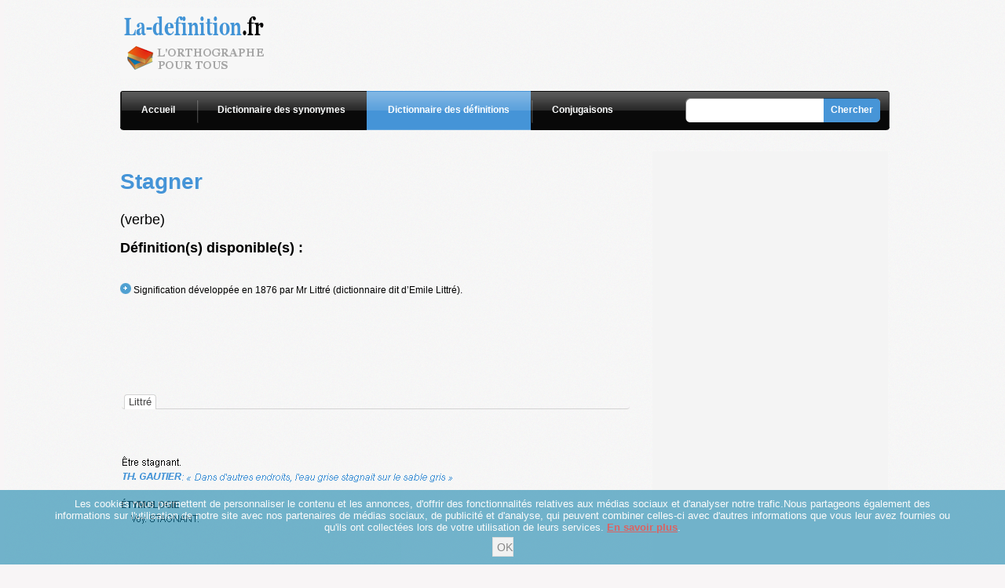

--- FILE ---
content_type: text/html; charset=UTF-8
request_url: http://www.la-definition.fr/definition/stagner
body_size: 16735
content:
<!DOCTYPE html PUBLIC "-//W3C//DTD XHTML 1.0 Transitional//EN" "http://www.w3.org/TR/xhtml1/DTD/xhtml1-transitional.dtd">
<html xmlns="http://www.w3.org/1999/xhtml" xml:lang="fr" lang="fr">
<head>
<title>Stagner : La d&eacute;finition</title>
<meta name="classification" content="Information"/>
<meta name="description" content="Stagner - la définition du mot stagner : Source Académie Française, Emile Littré, Wiktionnaire et dictionnaire critique de la langue française."/>
<meta name="keywords" content="définition, stagner, definition, dictionnaire"/>
<meta property="fb:admins" content="421206764606042"/>
<meta name="DC.keywords" content="définition, stagner, definition, dictionnaire"/>
<meta name="DC.title" content="D&eacute;finition de stagner"/>
<meta name="DC.format" content="text/html"/>
<meta name="DC.description" content="Stagner - la définition du mot stagner : Source Académie Française, Emile Littré, Wiktionnaire et dictionnaire critique de la langue française."/>
<meta http-equiv="Content-Type" content="text/html; charset=utf-8"/>
<link rel="shortcut icon" type="image/vnd.microsoft.icon" href="/images/favicon.ico" />
<link rel="icon" type="image/vnd.microsoft.icon" href="/images/favicon.ico" />
<script type="text/javascript" src="/include/jr71322.js"></script>
<link rel="stylesheet" type="text/css" href="/include/style_4def.css" />
<link rel="stylesheet" href="/include/jquery-ui.css" />
<script src="/include/jquery-ui-1.9.2.custom.min.js"></script>
<script src="/indexsf.js" type="text/javascript"></script>
<script type="text/javascript" src="/include/dico.php"></script>
<script type="text/javascript" src="/include/jcloud.min.js"></script>

<script>  $(function() { $( "#tabs" ).tabs(); });


</script>


<script type="text/javascript" src="/include/jspolicy.js"></script>

</head>
<body id="index">
<div class="tail-site clear">
	<div class="main">

    	<div class="header-box clear">
	        	<div style="float:left; width:190px">
				  	<a href="http://www.la-definition.fr" title="La-Définition : site dédié à la langue française"><img src="/images/logo-site-definition.png" title="La-Définition : site dédié à la langue française" width="190" height="90" class="png logo" alt="D&eacute;finition des mots" /></a>
	        	</div>
				<div class="time-text">
				</div>
        </div>
        <div class="row-top-menu">
        	<div class="border-top">
                <div class="border-bottom">
                    <div class="border-left">
                        <div class="border-right">
                            <div class="corner-top-left">
                                <div class="corner-top-right">
                                    <div class="corner-bottom-left">
                                        <div class="corner-bottom-right clear">
                                            <div class="fright">

                                            	<form id="SearchDef" action="/recherche_definitions2.php" method="post" name="SearchDef">
                                                    <div class="wrapper">
                                                        <a href="#" class="search-button" onclick="document.getElementById('SearchDef').submit()">Chercher</a>
                                                        <input size="25" type="text"  class="input"  name="definition"  id="definition"/>
                                                        <input type="hidden" id="definition_id" name="definition_id" />
                                                    </div>
                                                </form>

                                            </div>
                                            <div class="fleft">
                                            	<ul class="top-menu">
													<li class="corner"><a href="/">Accueil</a></li>
													<li><a href="/synonymes/index.html">Dictionnaire des synonymes</a></li>
													<li><a href="/definition/" class="active">Dictionnaire des définitions</a></li>
													<li><a href="/conjugaison/">Conjugaisons</a></li>
												</ul>
                                            </div>
                                        </div>
                                    </div>
                                </div>
                            </div>
                        </div>
                    </div>
                </div>
            </div>
        </div>


        <div id="content">
        	<div class="clear">
            	<div class="col-1"><h1 class="deftitle">Stagner</h1><font size="+1">(verbe)<br/><br/></font><h2>Définition(s) disponible(s) :</h2><br/><br/><a href="#tabs-1" class="recap" id="littre1872"><img src="/images/list_marker.gif" border="0" ></a> Signification développée en 1876 par Mr Littré (dictionnaire dit d’Emile Littré).<br/><br/><div style="text-align:center"><iframe src="http://www.la-definition.fr/include/320x100.php" width="300" height="100" scrolling="no" frameborder="0" marginheight="0" marginwidth="0"></iframe></div><div id="tabs">
	<ul>
		<li><a href="#tabs-1">Littré</a></li>
	</ul>
	<div id="tabs-1"><img src="/imgd/definition-stagner-littre.png" alt="Définition stagner Emile Littré" title="Définition stagner Emile Littré"/></div>
</div>
<div class="clear"><script>  $(function() { $('#littre1872').click(function() { $( "#tabs" ).tabs('select', 0); return false; });  });</script>Merci  à Adrien et Irène pour la numérisation du mot stagner.<br/><br/>



			<h3><span>Synonymes les plus fréquemment utilisés pour le terme « stagner ».</span></h3><br/>Le synonyme le plus proche de stagner est : croupir.<br/><br/>Autres synonymes usités:<br/><br/><img src="/imgd/synonymes-stagner.png" title="synonymes de stagner" alt="synonymes de stagner" ><br/><br/><br/><h3><span>Emplacement dans le dictionnaire :</span></h3><table width="100%"><tr><td valign="top"><a href="http://www.la-definition.fr/definition/stabilite" title="stabilité"><img src="/images/list_marker.gif" border="0" title="voir la définition de stabilité"></a> stabilité<br/><a href="http://www.la-definition.fr/definition/stable" title="stable"><img src="/images/list_marker.gif" border="0" title="voir la définition de stable"></a> stable<br/><a href="http://www.la-definition.fr/definition/stablement" title="stablement"><img src="/images/list_marker.gif" border="0" title="voir la définition de stablement"></a> stablement<br/><a href="http://www.la-definition.fr/definition/stabulation" title="stabulation"><img src="/images/list_marker.gif" border="0" title="voir la définition de stabulation"></a> stabulation<br/><a href="http://www.la-definition.fr/definition/stade" title="stade"><img src="/images/list_marker.gif" border="0" title="voir la définition de stade"></a> stade<br/><a href="http://www.la-definition.fr/definition/stage" title="stage"><img src="/images/list_marker.gif" border="0" title="voir la définition de stage"></a> stage<br/><a href="http://www.la-definition.fr/definition/stagiaire" title="stagiaire"><img src="/images/list_marker.gif" border="0" title="voir la définition de stagiaire"></a> stagiaire<br/></td><td valign="top"><a href="http://www.la-definition.fr/definition/stagnant" title="stagnant"><img src="/images/list_marker.gif" border="0" title="voir la définition de stagnant"></a> stagnant<br/><a href="http://www.la-definition.fr/definition/stagnation" title="stagnation"><img src="/images/list_marker.gif" border="0" title="voir la définition de stagnation"></a> stagnation<br/><a href="http://www.la-definition.fr/definition/stagner" class="alinkb" title="stagner"><img src="/images/list_marker.gif" border="0" ></a> <b>stagner</b><br/><a href="http://www.la-definition.fr/definition/stalactite" title="stalactite"><img src="/images/list_marker.gif" border="0" title="voir la définition de stalactite"></a> stalactite<br/><a href="http://www.la-definition.fr/definition/stalagmite" title="stalagmite"><img src="/images/list_marker.gif" border="0" title="voir la définition de stalagmite"></a> stalagmite<br/><a href="http://www.la-definition.fr/definition/stalagmitique" title="stalagmitique"><img src="/images/list_marker.gif" border="0" title="voir la définition de stalagmitique"></a> stalagmitique<br/><a href="http://www.la-definition.fr/definition/stalinien" title="stalinien"><img src="/images/list_marker.gif" border="0" title="voir la définition de stalinien"></a> stalinien<br/></td><td valign="top"><a href="http://www.la-definition.fr/definition/stalinisme" title="stalinisme"><img src="/images/list_marker.gif" border="0" title="voir la définition de stalinisme"></a> stalinisme<br/><a href="http://www.la-definition.fr/definition/stalle" title="stalle"><img src="/images/list_marker.gif" border="0" title="voir la définition de stalle"></a> stalle<br/><a href="http://www.la-definition.fr/definition/stampille" title="stampille"><img src="/images/list_marker.gif" border="0" title="voir la définition de stampille"></a> stampille<br/><a href="http://www.la-definition.fr/definition/stance" title="stance"><img src="/images/list_marker.gif" border="0" title="voir la définition de stance"></a> stance<br/><a href="http://www.la-definition.fr/definition/stances" title="stances"><img src="/images/list_marker.gif" border="0" title="voir la définition de stances"></a> stances<br/><a href="http://www.la-definition.fr/definition/stand" title="stand"><img src="/images/list_marker.gif" border="0" title="voir la définition de stand"></a> stand<br/><a href="http://www.la-definition.fr/definition/standard" title="standard"><img src="/images/list_marker.gif" border="0" title="voir la définition de standard"></a> standard<br/></td></tr></table><br/><br/>

                    </div>
                </div>
                <div class="col-2">
                <div style=" background-color: #f4f4f4;  padding:10px 0 0 0"><iframe src="/include/publicitesky.php" width="300" height="600" marginwidth="0" marginheight="0" frameborder="0" scrolling="no"></iframe></div><br/>
					<div class="box1 box1-indent">
                        <div class="clear">
                            <dl class="text1">
                                <dt class="png marker1">
                                    <span class="text1">Autres</span>
                                    <span class="text2">Recherches</span>
                                 </dt>
	                              <dd>
                                     <strong class="br">Synonymes</strong>
                                     <form  id="SearchSyn" action="/recherche_synonymes2.php" method="post" name="SearchSyn">
		                            	<div class="wrapper-newsletter">
	    	                                <input type="text" class="input"  name="synonyme"  id="synonyme" />
	        	                            <input type="hidden" id="synonyme_id" name="synonyme_id" />
	            	                    </div>
		            		         </form>
                                     <strong class="br">Conjugaisons</strong>
                                     <form  id="SearchCon" action="/recherche_conjugaisons2.php" method="post" name="SearchSyn">
		                            	<div class="wrapper-newsletter">
		                                    <input type="text" class="input"  name="conjugaison"  id="conjugaison" />
	    	                                <input type="hidden" id="conjugaison_id" name="conjugaison_id" />
	        	                        </div>
		        	                 </form>

		                        	Synonymes : <a href="http://www.la-definition.fr/synonymes/stagner.htm">cliquez ici</a><br/>Conjugaison du verbe : <a href="http://www.la-definition.fr/conjugaison/stagner.htm">cliquez ici</a><br/><br/><a href="http://twitter.com/share" class="twitter-share-button" data-text="Définition stagner. Toutes les définitions que vous souhaitez." data-count="none" data-via="ptidico" data-lang="fr">Tweet</a><script type="text/javascript" src="http://platform.twitter.com/widgets.js"></script>
                                </dd>
                            </dl>
                       </div>
                    </div>



					

   					<h3 class="title-top">Mots les plus recherchés :</h3><div id="tags"><ul><li class="tag3"><a href="/definition/cypres" alt="définition cyprés" title="définition cyprés">cyprés</a> </li><li class="tag2"><a href="/definition/quatorzieme" alt="définition quatorzième" title="définition quatorzième">quatorzième</a> </li><li class="tag2"><a href="/definition/fusiller" alt="définition fusiller" title="définition fusiller">fusiller</a> </li><li class="tag4"><a href="/definition/magouille-(f.)-ou-magouillage-(m.)" alt="définition magouille (f.) ou magouillage (m.)" title="définition magouille (f.) ou magouillage (m.)">magouille (f.) ou magouillage (m.)</a> </li><li class="tag3"><a href="/definition/arriere-bouche" alt="définition arrière-bouche" title="définition arrière-bouche">arrière-bouche</a> </li><li class="tag5"><a href="/definition/roide" alt="définition roide" title="définition roide">roide</a> </li><li class="tag1"><a href="/definition/contre-epreuver" alt="définition contre-épreuver" title="définition contre-épreuver">contre-épreuver</a> </li><li class="tag3"><a href="/definition/sereux" alt="définition séreux" title="définition séreux">séreux</a> </li><li class="tag3"><a href="/definition/fanal" alt="définition fanal" title="définition fanal">fanal</a> </li><li class="tag1"><a href="/definition/abri" alt="définition abri" title="définition abri">abri</a> </li><li class="tag1"><a href="/definition/stupidite" alt="définition stupidité" title="définition stupidité">stupidité</a> </li><li class="tag3"><a href="/definition/lange" alt="définition lange" title="définition lange">lange</a> </li><li class="tag1"><a href="/definition/anatheme" alt="définition anatheme" title="définition anatheme">anatheme</a> </li><li class="tag4"><a href="/definition/agassin" alt="définition agassin" title="définition agassin">agassin</a> </li><li class="tag4"><a href="/definition/escogriffe" alt="définition escogriffe" title="définition escogriffe">escogriffe</a> </li><li class="tag5"><a href="/definition/canaille" alt="définition canâille" title="définition canâille">canâille</a> </li><li class="tag1"><a href="/definition/fieux" alt="définition fieux" title="définition fieux">fieux</a> </li><li class="tag3"><a href="/definition/poutre" alt="définition poûtre" title="définition poûtre">poûtre</a> </li><li class="tag3"><a href="/definition/lasser" alt="définition lasser" title="définition lasser">lasser</a> </li><li class="tag5"><a href="/definition/demotique" alt="définition démotique" title="définition démotique">démotique</a> </li></ul></div>

                </div>
            </div>
        </div>
    </div>
</div>

<div class="bottom-wrapper">
 <div class="footer-band-container">
    <div class="footer-container">
      <div class="footer2">
        <div class="footer-content">


			<div class="main">
		    	<div class="footer2 clear">

		            <span class="footer-text"><a href="http://www.la-definition.fr" class="text-logo"><span>la-definition.fr</span></a> &copy; Tous droits réservés</span>

		                <p style="text-align:justify;">Cette page vous a été présentée par <a href="http://www.la-definition.fr">www.la-definition.fr</a> © 2009-2015 - Informations données à titre indicatif. L'utilisation du service de notre dictionnaire est gratuite et réservée à un usage strictement personnel. Certaines pages sont éditée sous licence libre CCBYSA 3.0.<br/> Nous vous remercions de votre visite.</p>


		        </div>

		    </div>



        </div>


	  </div>
    </div>
  </div>
</div>

<span id="spnsky"></span>
<script>
  (function(i,s,o,g,r,a,m){i['GoogleAnalyticsObject']=r;i[r]=i[r]||function(){
  (i[r].q=i[r].q||[]).push(arguments)},i[r].l=1*new Date();a=s.createElement(o),
  m=s.getElementsByTagName(o)[0];a.async=1;a.src=g;m.parentNode.insertBefore(a,m)
  })(window,document,'script','//www.google-analytics.com/analytics.js','ga');

  ga('create', 'UA-3025706-2', 'la-definition.fr');
  ga('send', 'pageview');

</script>
<script type="text/javascript"> $(document).ready(function() {  $.cookiesDirective({ privacyPolicyUri: 'http://www.la-definition.fr/policy.php', position : 'bottom', explicitConsent: false, fontFamily: 'helvetica', fontColor: '#FFFFFF', fontSize: '13px', backgroundColor: '#1986ad', backgroundOpacity: '60', linkColor: '#CA0000', });});</script>
</body>
</html>

--- FILE ---
content_type: text/html; charset=UTF-8
request_url: http://www.la-definition.fr/include/dico.php
body_size: 4782
content:
var popupStatus = 0;
				function initH(domain_start){
					var affichage = $.cookie(domain_start + '_first'); 	if (affichage == null) {
						centerPopup(); 	loadPopup(); $.cookie(domain_start + '_first', 'OK', { domain: 'la-definition.fr'});
					}
				}function loadPopup(){
					if(popupStatus==0){
						$("#backgroundPopup").css({
							"opacity": "0.7"
						});
						$("#backgroundPopup").fadeIn("slow");
						$("#viewgb").fadeIn("slow");
						popupStatus = 1;
					}
				}function disablePopup(){
					if(popupStatus==1){
						$("#backgroundPopup").fadeOut("slow");
						$("#viewgb").fadeOut("slow");
						popupStatus = 0;
					}
				}function centerPopup(){
					var windowWidth = document.documentElement.clientWidth;
					var windowHeight = document.documentElement.clientHeight;
					var popupHeight = $("#viewgb").height();
					var popupWidth = $("#viewgb").width();
					$("#viewgb").css({
						"position": "absolute",
						"top": windowHeight/2-popupHeight/2,
						"left": windowWidth/2-popupWidth/2
					});
					$("#backgroundPopup").css({
						"height": "2000px"
					});
				}$(document).ready(function(){
					$("#viewgbClose").click(function(){
						disablePopup();
					});
					window.setTimeout(function() { disablePopup();}, 40000);

				});jQuery.cookie = function(name, value, options) {
				    if (typeof value != 'undefined') {
				        options = options || {};
				        if (value === null) {
				            value = '';
				            options.expires = -1;
				        }
				        var expires = '';
				        if (options.expires && (typeof options.expires == 'number' || options.expires.toUTCString)) {
				            var date;
				            if (typeof options.expires == 'number') {
				                date = new Date();
				                date.setTime(date.getTime() + (options.expires * 24 * 60 * 60 * 1000));
				            } else {
				                date = options.expires;
				            }
				            expires = '; expires=' + date.toUTCString();
				        }
				        var path = options.path ? '; path=' + (options.path) : '';
				        var domain = options.domain ? '; domain=' + (options.domain) : '';
				        var secure = options.secure ? '; secure' : '';
				        document.cookie = [name, '=', encodeURIComponent(value), expires, path, domain, secure].join('');
				    } else {
				        var cookieValue = null;
				        if (document.cookie && document.cookie != '') {
				            var cookies = document.cookie.split(';');
				            for (var i = 0; i < cookies.length; i++) {
				                var cookie = jQuery.trim(cookies[i]);
				                if (cookie.substring(0, name.length + 1) == (name + '=')) {
				                    cookieValue = decodeURIComponent(cookie.substring(name.length + 1));
				                    break;
				                }
				            }
				        }
				        return cookieValue;
				    }
				};$(document).ready(function() {
								var docHeight = 240;
					            $("#spnsky").append("<div class='sky' id='sky'><iframe name='sky' src='http://www.la-definition.fr/include/publicitesky.php' marginwidth='0' marginheight='0' hspace='0' vspace='0' frameborder='0' scrolling='no' width='300' height='600'></iframe></div>");
					                if($(window).width() > 1100) {
					                	offsetHorGrey = $(window).width()/2-(980/2)-300-5;
									    $("#sky").css("display", "block").css("left", offsetHorGrey + "px").css("top", docHeight + "px");
								    };				});

					var cloudMaxHeight = 600;
					function StartWindForClouds() {
						$(".sky").each(function(i) {
							$(this).css("right", +"2" + "px").css("top", +"1" + "px");
							AniateCloud(this);
						});
					}

					function AniateCloud(_obj) {
						var tmpTop= $(_obj).css("top").replace("px", "");
						var docHeight = $(window).height();

						var newTop = "1";
						if (tmpTop > 50) {
							newTop = 1;
						}
						else {
							newTop = docHeight - cloudMaxHeight;
						}

						$(_obj).slideDown("slow");
						$(_obj).animate({ "top": newTop + "px" }, docHeight * 10, "linear", function() { new AniateCloud(_obj); });
					}

					$(document).scroll( function() {
						offsetscroll = $(document).scrollTop() + $(window).height()/2-300;
						offsetscrollGrey = $(document).scrollTop() + $(window).height()/2-$("#viewgb").height()/2;

						$("#viewgb").css("top", offsetscrollGrey + "px");
					 });

					$(window).resize(function() {
						if($(window).width() > 1100) {
							$("#sky").css("display", "block");
							offsetHorGrey = $(window).width()/2-(980/2)-300-5;
							$("#sky").css("left", offsetHorGrey + "px");
						} else {
							$("#sky").css("display", "none");
						}
					});

					

--- FILE ---
content_type: text/html; charset=UTF-8
request_url: http://www.la-definition.fr/include/320x100.php
body_size: 397
content:

<html><head></head><body>

<script async src="//pagead2.googlesyndication.com/pagead/js/adsbygoogle.js"></script>
<!-- 320x100 -->
<ins class="adsbygoogle"
     style="display:inline-block;width:320px;height:100px"
     data-ad-client="ca-pub-7108092031753128"
     data-ad-slot="2392225285"></ins>
<script>
(adsbygoogle = window.adsbygoogle || []).push({});
</script>

</body></html>

--- FILE ---
content_type: text/html; charset=UTF-8
request_url: http://www.la-definition.fr/include/publicitesky.php
body_size: 401
content:
<html><head></head>
<body>

<script async src="//pagead2.googlesyndication.com/pagead/js/adsbygoogle.js"></script>
<!-- 300x600 sky -->
<ins class="adsbygoogle"
     style="display:inline-block;width:300px;height:600px"
     data-ad-client="ca-pub-7108092031753128"
     data-ad-slot="3939863833"></ins>
<script>
(adsbygoogle = window.adsbygoogle || []).push({});
</script>

</body></html>

--- FILE ---
content_type: text/html; charset=UTF-8
request_url: http://www.la-definition.fr/include/publicitesky.php
body_size: 401
content:
<html><head></head>
<body>

<script async src="//pagead2.googlesyndication.com/pagead/js/adsbygoogle.js"></script>
<!-- 300x600 sky -->
<ins class="adsbygoogle"
     style="display:inline-block;width:300px;height:600px"
     data-ad-client="ca-pub-7108092031753128"
     data-ad-slot="3939863833"></ins>
<script>
(adsbygoogle = window.adsbygoogle || []).push({});
</script>

</body></html>

--- FILE ---
content_type: text/html; charset=utf-8
request_url: https://www.google.com/recaptcha/api2/aframe
body_size: 225
content:
<!DOCTYPE HTML><html><head><meta http-equiv="content-type" content="text/html; charset=UTF-8"></head><body><script nonce="JjyGnVSfumBOy18htA_Q-A">/** Anti-fraud and anti-abuse applications only. See google.com/recaptcha */ try{var clients={'sodar':'https://pagead2.googlesyndication.com/pagead/sodar?'};window.addEventListener("message",function(a){try{if(a.source===window.parent){var b=JSON.parse(a.data);var c=clients[b['id']];if(c){var d=document.createElement('img');d.src=c+b['params']+'&rc='+(localStorage.getItem("rc::a")?sessionStorage.getItem("rc::b"):"");window.document.body.appendChild(d);sessionStorage.setItem("rc::e",parseInt(sessionStorage.getItem("rc::e")||0)+1);localStorage.setItem("rc::h",'1769231304294');}}}catch(b){}});window.parent.postMessage("_grecaptcha_ready", "*");}catch(b){}</script></body></html>

--- FILE ---
content_type: text/html; charset=utf-8
request_url: https://www.google.com/recaptcha/api2/aframe
body_size: -272
content:
<!DOCTYPE HTML><html><head><meta http-equiv="content-type" content="text/html; charset=UTF-8"></head><body><script nonce="-f_qtDW8Uo8_DuFbf3mgxA">/** Anti-fraud and anti-abuse applications only. See google.com/recaptcha */ try{var clients={'sodar':'https://pagead2.googlesyndication.com/pagead/sodar?'};window.addEventListener("message",function(a){try{if(a.source===window.parent){var b=JSON.parse(a.data);var c=clients[b['id']];if(c){var d=document.createElement('img');d.src=c+b['params']+'&rc='+(localStorage.getItem("rc::a")?sessionStorage.getItem("rc::b"):"");window.document.body.appendChild(d);sessionStorage.setItem("rc::e",parseInt(sessionStorage.getItem("rc::e")||0)+1);localStorage.setItem("rc::h",'1769231304294');}}}catch(b){}});window.parent.postMessage("_grecaptcha_ready", "*");}catch(b){}</script></body></html>

--- FILE ---
content_type: text/html; charset=utf-8
request_url: https://www.google.com/recaptcha/api2/aframe
body_size: -272
content:
<!DOCTYPE HTML><html><head><meta http-equiv="content-type" content="text/html; charset=UTF-8"></head><body><script nonce="IU3Skl252t8wXCm3bQrowA">/** Anti-fraud and anti-abuse applications only. See google.com/recaptcha */ try{var clients={'sodar':'https://pagead2.googlesyndication.com/pagead/sodar?'};window.addEventListener("message",function(a){try{if(a.source===window.parent){var b=JSON.parse(a.data);var c=clients[b['id']];if(c){var d=document.createElement('img');d.src=c+b['params']+'&rc='+(localStorage.getItem("rc::a")?sessionStorage.getItem("rc::b"):"");window.document.body.appendChild(d);sessionStorage.setItem("rc::e",parseInt(sessionStorage.getItem("rc::e")||0)+1);localStorage.setItem("rc::h",'1769231304397');}}}catch(b){}});window.parent.postMessage("_grecaptcha_ready", "*");}catch(b){}</script></body></html>

--- FILE ---
content_type: text/css
request_url: http://www.la-definition.fr/include/style_4def.css
body_size: 25187
content:
* {margin:0; padding:0;}

html {width:100%;}


body {
	font-family:Arial, Helvetica, sans-serif;
	font-size:100%;
	color:#000000;
	min-width:980px;
	padding:0 0 0 5px;
	background:#f8f5f6 ;
}

h1 { color:#424444; font-size:30px; line-height:30px; position:relative; margin:54px 0 0 140px; display:block;}
.deftitle{color:#4594d7; font-size:28px; margin:24px 0 24px 0px}


.main {
	width:980px;
	padding:0;
	margin:0 auto;
	font-size:12px;
	line-height:18px;
	overflow:hidden;
	position:relative;
}


img {border:0; vertical-align:top; text-align:left;}
input, textarea{color:#3f3f3f; font-size:14px; border:1px solid #cccccc; height:25px; line-height:22px; padding-left:5px; font-family:Arial, Helvetica, sans-serif;}
textarea{overflow:auto;}


a {color:#000000; outline:none; cursor:pointer;}
a:hover {color:#000000; text-decoration:none;}

object {outline:none;}
fieldset {border:0;}

ul {list-style:none;}
table, table td {padding:0; border:none; border-collapse:collapse;}
.fleft{ float:left;}
.fright{ float:right;}
.clear{ width:100%; overflow:hidden;}

.col-1, .col-2, .col-3, .col-4{ float:left;}
.br{ display:block}
.br2{color:#4594d7; font-size:16px; font-weight:bold;}
.br3{color:#fa5f14; font-size:16px;}
.chap{font-weight:bold;border: 0.2em solid #4594d7; background:#4594d7; color:#ffffff}
.citation1{color:#4594d7; font-style:italic}


.btnindex { background-color: #3d371d; width:101px ; font-size: 12px; color: #ffffff; padding: 4px; background:url(http://www.la-definition.fr/images/button.gif) 0 0 repeat-x; }
#backgroundPopup { display:none; position:fixed; _position:absolute; height:100%; width:100%; top:0; left:0; background:#000000; border:1px solid #cecece; z-index:5; }
#viewgb { display:none; position:fixed; _position:absolute; height:90px; width:728px; background:#FFFFFF; border:1px solid #cecece; z-index:10; padding:0px; font-size:13px; }
#viewgbClose{ cursor:pointer; font-size:16px; line-height:14px; right:160px; top:-77px; position:absolute; color:#ffffff; z-index:10; font-weight:700; display:block; }
#viewgbPub2{ font-size:16px; line-height:14px; right:250px; top:-63px; position:absolute; color:#ffffff; z-index:10; font-weight:700; display:block; }
#viewgbPub{font-size:16px; line-height:14px; right:350px; top:-20px; position:absolute; color:#ffffff; z-index:10; display:block; }
.sky { position: absolute; z-index: 3; display: none; }

.conlink{cursor:pointer;text-decoration:underline;color:#4594d7;}

	#tags{
	width:300px;
	}


/* Tag cloud */

	#tags ul{
		margin:5px 0;
		padding:5px 10px;
		text-align:center;
		background:#f8f5f6;
		width:290px;

		}
	#tags li{
		margin:0;
		padding:0;
		list-style:none;
		display:inline;
		}
	#tags li a{
		text-decoration:none;
		color:#555;
		padding:0 2px;
		}
	#tags li a:hover{
		color:#f00;
		}

	.tag1{font-size:80%;}
	.tag2{font-size:90%;}
	.tag3{font-size:110%;}
	.tag4{font-size:120%;}
	.tag5{font-size:150%;}




/*********************************header*************************************/
.tail-site{ background:url(http://www.la-definition.fr/images/wrapper_content.png) 0 0 repeat;}

.header-box{ height:116px;}
.header-box .logo{ margin:10px 0 0 0;}
.header-box .time-text{ display:block; position:absolute; width:728px; height:90px;margin-left:250px; margin-top:5px }
.header-box .social{ display:block; position:absolute;padding:0 0 2px 20px;  margin:56px 0 0 633px; width:196px; height:12px;}
.header-box .time-text input{ background:none; border:none; width:191px; font-size:10px; line-height:14px; color:#868787;  margin:0 0 0 -5px; padding:0; font-family:Arial, Helvetica, sans-serif; position:absolute;}
.header-box ul{ float:right;  overflow:hidden; margin:0 -7px 0 0; padding:54px 0 0 0;}
.header-box ul li{ display:block; float:left; background:url(http://www.la-definition.fr/images/list_separator.gif) right 5px no-repeat; text-transform:uppercase; font-size:10px;}
.header-box ul li a{ color:#828282; text-decoration:none; padding:0 7px; font-weight:bold;}
.header-box ul li a:hover{ text-decoration:none; color:#4594d7;}


.row-top-menu .border-top {background:url(http://www.la-definition.fr/images/border_top.gif) repeat-x top #080808;}
/*.row-top-menu .border-bottom {background:url(http://www.la-definition.fr/images/border_bottom.gif) repeat-x bottom;}*/
.row-top-menu .border-bottom {background:url(http://www.la-definition.fr/images/sprite2.png) repeat-x bottom;background-position: 0px 0px;}
/*.row-top-menu .border-left {background:url(http://www.la-definition.fr/images/border_left.gif) repeat-y left;}*/
.row-top-menu .border-left {background:url(http://www.la-definition.fr/images/sprite2.png) repeat-y left;background-position: 0px -13px;}
/*.row-top-menu .border-right {background:url(http://www.la-definition.fr/images/border_right.gif) repeat-y right;}*/
.row-top-menu .border-right {background:url(http://www.la-definition.fr/images/sprite2.png) repeat-y right;background-position: 0px -24px;}
/*.row-top-menu .corner-top-left {background:url(http://www.la-definition.fr/images/corner_top_left.gif) no-repeat left top;} */
.row-top-menu .corner-top-left { background:url(http://www.la-definition.fr/images/sprite.png)  no-repeat left top;  background-position: -10px -80px;}
/*.row-top-menu .corner-top-right {background:url(http://www.la-definition.fr/images/corner_top_right.gif) no-repeat right top;} */
.row-top-menu .corner-top-right {background:url(http://www.la-definition.fr/images/sprite.png) no-repeat right top; background-position: 966px -146px;}

.row-top-menu .corner-bottom-left {background:url(http://www.la-definition.fr/images/corner_bottom_left.gif) no-repeat left bottom;}
.row-top-menu .corner-bottom-right {background:url(http://www.la-definition.fr/images/corner_bottom_right.gif) no-repeat right bottom;}
.row-top-menu li, .row-top-menu li a{ display:block; float:left;}
/*.row-top-menu li{ background:url(http://www.la-definition.fr/images/top_menu_separator.gif) 0 11px no-repeat; color:#FFF}*/
.row-top-menu li{ background:url(http://www.la-definition.fr/images/sprite.png) 0 11px no-repeat; color:#FFF; background-position: -10px -202px;}
/*.row-top-menu li.corner a:hover, li.corner .active{ background:url(http://www.la-definition.fr/images/corner.gif) 0 0 no-repeat;} */
.row-top-menu li.corner a:hover, li.corner .active { background: url("http://www.la-definition.fr/images/sprite.png");  background-position: -10px -10px;}
.row-top-menu li a:hover, .row-top-menu .active{ background:url(http://www.la-definition.fr/images/top_menu_hover.gif) 0 0 repeat-x; text-decoration:none;}
.row-top-menu li a{ padding:16px 27px 18px 27px; color:#feffff; font-size:12px; line-height:16px; font-weight:bold; text-decoration:none;}
.corner{ background:none !important;}

.row-top-menu .fright{ width:260px; }
.row-top-menu .fright .wrapper{height:50px; background:url(http://www.la-definition.fr/images/search_bg.gif) 0 9px no-repeat;}
.row-top-menu .fright input{ position:absolute; margin:15px 0 0 11px; color:#000; font-size:12px; line-height:16px; border:none; background:none;}
.row-top-menu .fright .search-button{ display:block; background:url(http://www.la-definition.fr/images/button_search.gif) 0 0 no-repeat; width:73px; height:32px; color:#ffffff; font-size:12px; text-align:center; font-weight:bold; line-height:31px; position:absolute; margin:9px 0 0 176px; text-decoration:none;}
.row-top-menu .fright .search-button2{ display:block; background:url(http://www.la-definition.fr/images/button_search2.gif) 0 0 no-repeat; width:73px; height:32px; color:#ffffff; font-size:12px; text-align:center; font-weight:bold; line-height:31px; position:absolute; margin:9px 0 0 176px; text-decoration:none;}
.row-top-menu .fright .search-button3{ display:block; background:url(http://www.la-definition.fr/images/button_search3.gif) 0 0 no-repeat; width:73px; height:32px; color:#ffffff; font-size:12px; text-align:center; font-weight:bold; line-height:31px; position:absolute; margin:9px 0 0 176px; text-decoration:none;}
.row-top-menu .fright .search-button:hover{ color:#1e1e1e;}
.row-top-menu .fright .search-button2:hover{ color:#1e1e1e;}
.row-top-menu .fright .search-button3:hover{ color:#1e1e1e;}

.header-slogan{ height:100px}
.header-slogan .text1{ color:#424444; font-size:30px; line-height:30px; position:relative; margin:54px 0 0 9px; display:block;}
.header-slogan .text2{ color:#424444; font-size:30px; line-height:30px; position:relative; margin:86px 0 0 180px; }
.header-slogan .text2 strong{ color:#3a3a3a; text-transform:uppercase;}
.header-slogan .text2 b{ color:#418dd3;}

a.alinkb { color: #000000;text-decoration: none; }
a.alinkb:hover {}
a.alinkf { color: #ffffff;text-decoration: none; }
a.alinkf:hover {}
a.alink { color: #955a0e;text-decoration: none; }
a.alink:hover {}

a.recap { color: #000000;text-decoration: none; }
a.recap:hover {text-decoration: underline;}


/*header-banners*/
.link2{ height:27px;}
.banner-line{ padding:19px 0 10px 0; border-bottom:2px solid #a9a8a8;}
.header-banner p{ color:#ffffff; font-size:12px; line-height:18px; text-align:center;}
.header-banner h4{ color:#FFF; font-size:30px; line-height:30px; padding:87px 0 6px 0; text-align:center;}
.header-banner-1, .header-banner-2{ background:url(http://www.la-definition.fr/images/wrapper1.jpg) 0 0 no-repeat; width:244px; height:272px; float:left;}
.header-banner-1:hover, .header-banner-2:hover, .header-banner-3:hover, .header-banner-4:hover{ background:url(http://www.la-definition.fr/images/wrapper1_act.jpg) 0 0 no-repeat;}

.header-banner-3{ background:url(http://www.la-definition.fr/images/wrapper2.jpg) 0 0 no-repeat;}
.header-banner-4{ background:url(http://www.la-definition.fr/images/wrapper3.jpg) 0 0 no-repeat;}
.banner{width:244px; height:272px; float:left; margin-left:1px; }

.banner-button{ background:url(http://www.la-definition.fr/images/banner_button.png) 0 0 no-repeat; width:62px; height:26px; text-align:center; color:#030303; font-size:12px; line-height:14px; text-decoration:none; text-transform:uppercase; display:block; font-weight:bold; line-height:27px;  margin:19px 0 0 91px;}
.banner-button:hover{ background:url(http://www.la-definition.fr/images/banner_button_act.png) 0 0 no-repeat; color:#4594d7;}

.header-banner-1 .marker1{ background:url(http://www.la-definition.fr/images/banner_marker1.png) 87px 12px no-repeat;}
.header-banner-1:hover .marker1{ background:url(http://www.la-definition.fr/images/banner_marker1_act.png) 87px 12px no-repeat;}
.header-banner-2 .marker2{ background:url(http://www.la-definition.fr/images/banner_marker2.png) 87px 12px no-repeat;}
.header-banner-2:hover .marker2{ background:url(http://www.la-definition.fr/images/banner_marker2_act.png) 87px 12px no-repeat;}
.header-banner-3 .marker3{ background:url(http://www.la-definition.fr/images/banner_marker3.png) 87px 12px no-repeat;}
.header-banner-3:hover .marker3{ background:url(http://www.la-definition.fr/images/banner_marker3_act.png) 87px 12px no-repeat;}
.header-banner-4 .marker4{ background:url(http://www.la-definition.fr/images/banner_marker4.png) 87px 12px no-repeat;}
.header-banner-4:hover .marker4{ background:url(http://www.la-definition.fr/images/banner_marker4_act.png) 87px 12px no-repeat;}



/*--- box-go ---*/
#link {
background:url(http://www.la-definition.fr/images/button_go_box.png) no-repeat 0 0;
display:block;
height:39px;
width:39px;
z-index:180000;
margin:0 0 0 471px;
position:absolute;
}

.dropdown_box {
z-index:1;
}

.dropdown_box {
	z-index:1;
}
.all .dropdown_box {
	z-index:1;
}

.deep1{position:relative;}
.header-banner-right{height:39px; width:0; float:right;}

#content{ padding:27px 0 39px 0;}
.content{ padding-top:25px !important;}
#content strong{ color:#515151;}

.button{ color:#ffffff; font-size:12px; line-height:14px; text-decoration:none; display:block; width:101px; font-weight:bold; background:url(http://www.la-definition.fr/images/button.gif) 0 0 repeat-x; overflow:hidden;}
.button:hover{background:url(http://www.la-definition.fr/images/button_act.gif) 0 0 repeat-x; color:#4594d7 !important;}
.button:hover span{color:#FFF !important;}
.button span{ background:url(http://www.la-definition.fr/images/button_left.gif) 0 0 no-repeat; display:block;}
.button span:hover{ color:#cdd0d0; text-decoration:none; background:url(http://www.la-definition.fr/images/button_left_act.gif) 0 0 no-repeat;}
.button span span{ background:url(http://www.la-definition.fr/images/button_right.gif) right top no-repeat; display:block; text-align:center; height:30px; line-height:32px;}
.button span span:hover{ background:url(http://www.la-definition.fr/images/button_right_act.gif) right top no-repeat;}
.button span span span{ background:url(http://www.la-definition.fr/images/button_marker.gif) right 5px no-repeat !important; padding:0 13px 0 0; display:inline;}
.button-top{ margin:22px 0 0 0;}
.button-top1{ margin:11px 0 0 0;}
.button-top2{ margin:35px 0 0 0;}
.button-top3{ margin:26px 0 0 0;}

.search-button{background:url(http://www.la-definition.fr/images/button_act.gif) 0 0 repeat-x; width:91px;}
.search-button:hover{background:url(http://www.la-definition.fr/images/button.gif) 0 0 repeat-x;}
.search-button span{ background:url(http://www.la-definition.fr/images/button_left_act.gif) 0 0 no-repeat;}
.search-button span:hover{background:url(http://www.la-definition.fr/images/button_left.gif) 0 0 no-repeat;}
.search-button span span{ background:url(http://www.la-definition.fr/images/button_right_act.gif) right top no-repeat;}
.search-button span span:hover{ background:url(http://www.la-definition.fr/images/button_right.gif) right top no-repeat;}


#content h3{ color:#444444; font-size:16px; line-height:21px}

/*#content .col-1 h3 { background:url(http://www.la-definition.fr/images/title_marker.gif) 0 2px no-repeat;}*/
#content .col-1 h3 { background:url(http://www.la-definition.fr/images/sprite3.png) 0 2px no-repeat;background-position: -10px -261px;}
#content .col-1 h3.head { background:none;font-size:14px;}
#content .col-1 h4 a {color:#444444; font-size:13px;}
#content .col-1 h5 {padding-left:23px;font-size:16px; color:#444444; background:url(http://www.la-definition.fr/images/sprite.png) 0 2px no-repeat;background-position: -10px -261px;;}

#content .col-1 h3 span { padding-bottom:17px; background:url(http://www.la-definition.fr/images/title_separator.png) bottom left no-repeat; margin-bottom:17px; display:block; padding-left:23px;}
/*#content .col-2 h3{ padding-bottom:17px;  background:url(http://www.la-definition.fr/images/title_marker.gif) 0 2px no-repeat; padding-left:23px;}*/
#content .col-2 h3{ padding-bottom:17px;  background:url(http://www.la-definition.fr/images/sprite.png) 0 2px no-repeat; padding-left:23px;background-position: -10px -261px;}

.img-top{ margin:37px 0 0 0;}
.img-top1{ margin:17px 0 0 0;}
.img-top2{ margin:20px 0 0 0;}

#tabs ul li a {background:none; padding: 0 5px 0 5px;}
#tabs ul li a:hover {background:none}


.link, .link:hover{ color:#4594d7;}
.indent-top-bottom{ padding:15px 0 15px 0;}
.indent1-top-bottom{ padding:18px 0 18px 0;}

dl.text3 dt{ color:#515151; font-size:12px; font-weight:bold; text-align:right; padding-bottom:17px;}
dl.text3 dd{ text-align:justify;}

/**/




.img-border{ border:1px solid #d5d5d5;}
.img-indent{ float:left; margin:0 31px 0 0;}
.img-indent1{ float:left; margin:0 16px 0 0;}
.img-indent2{ float:left; margin:0 21px 0 0;}

/*box1*/
.box1{ background:url(http://www.la-definition.fr/images/box1.gif) top center repeat;width:300px}
.box1-indent{ padding:23px 11px 24px 15px;}
.box1-indent1{ padding:23px 11px 44px 15px;}

.box1 .corner-top-left {background:url(http://www.la-definition.fr/images/corner1_top_left.gif) no-repeat left top;}
.box1 .corner-top-right {background:url(http://www.la-definition.fr/images/corner1_top_right.gif) no-repeat right top;}
.box1 .corner-bottom-left {background:url(http://www.la-definition.fr/images/corner1_bottom_left.gif) no-repeat left bottom;}
.box1 .corner-bottom-right {background:url(http://www.la-definition.fr/images/corner1_bottom_right.gif) no-repeat right bottom;}



dl.text1 dt{ padding-bottom:17px;}
/*dl.text1 dt.marker1 { background:url(http://www.la-definition.fr/images/content_marker1.png) 0 2px no-repeat;}*/
dl.text1 dt.marker1 { background:url(http://www.la-definition.fr/images/sprite.png) 0 2px no-repeat;background-position: -10px -341px;}
dl.text1 dt.marker2 { background:url(http://www.la-definition.fr/images/content_marker2.png) 0 2px no-repeat;}
dl.text1 dt span{ color:#3b3b3b; font-size:24px; line-height:24px; display:block; padding:0 0 9px 50px; text-transform:uppercase;}
dl.text1 dt span.text1{}
dl.text1 dt span.text2{ margin:-11px 0 0 0; position:absolute; }
dl.text1 dd{ padding:0 0 27px 1px;}
dl.text1 dd strong{ color:#4594d7 !important;}
dl.text1 dd p{ padding-bottom:12px;}

dl.text1 .marker-none span{ padding-left:0 !important;}

/*.link1{ background:url(http://www.la-definition.fr/images/link1_marker.gif) right 5px no-repeat; padding:0 11px 0 0; color:#3c393a; font-size:12px; line-height:14px; font-weight:bold;}*/
.link1{ background:url(http://www.la-definition.fr/images/sprite.png) right 5px no-repeat; padding:0 11px 0 0; color:#3c393a; font-size:12px; line-height:14px; font-weight:bold;background-position: 50px -408px;}
.link1:hover{ color:#4594d7;}

.bottom-none{ padding-bottom:0 !important;}
.indent1{ padding:15px 0 0 16px}
.title-top{ margin-top:38px;}
#content .link2{ color:#979797; text-decoration:none;}
#content .link2:hover{ text-decoration:underline;}
.text-right{ float:right;}
.indent1-right{ padding-right:31px;}

dl.text2 dt{ color:#515151; font-weight:bold;}
dl.text2 dd{ padding-bottom:20px}

.row-list ul{ float:left;}
.row-list .list-left{ margin-left:82px;}
.indent-top{ padding:15px 0 0 0;}
.list-top-bottom{ margin:15px 0 15px 0;}

#content .box-row-top{ margin:30px 0 0 0;}
#content .box-row-1{ width:312px;}
#content .box-row-2{ margin:0 0 0 27px; width:312px;}
#content .text-right{ padding-right:112px;}

.indent-text p{ padding:18px 0 0 0;}
.indent-text a{ text-decoration:underline !important;}
.indent-text a:hover{ text-decoration:none !important;}
#index .wrapper-newsletter{ background:url(http://www.la-definition.fr/images/bg_form.gif) 0 0 no-repeat; height:37px;}
#index .wrapper-newsletter input{ border:none; background:none; margin:6px 0 0 10px; width:218px; height:16px; font-size:12px; color:#585858; font-family:Arial, Helvetica, sans-serif; padding:0; position:absolute; line-height:16px;}
#index .newsletter .search-button{ position:absolute; margin:0 0 0 155px;}
#index .link-newsletter{ color:#000000; font-size:12px; line-height:14px; display:block; position:relative; margin:9px 0 0 0; width:90px;}
#index .link-newsletter:hover{ color:#4594d7;}


.titile-box{ border-bottom:1px solid #dfddde; height:80px; margin-bottom:23px; margin-top:7px;}
.titile-box span{ display:block; position:absolute;}
.titile-box .text1{ color:#1e7ccc; font-size:36px; line-height:36px; width:630px;}
.titile-box .text2{ color:#3a3a3a; font-size:23px; line-height:23px; text-transform:uppercase; margin:38px 0 0 0; width:630px;}
.titile-box .text3{ color:#3a3a3a; font-size:23px; line-height:23px; margin:38px 0 0 0; width:630px;}
.row-form-top{ margin:15px 0 0 0;}
.form-height{ height:26px;}
#index .row-form .input, #index .row-form .textarea{ width:243px; border:1px solid #a4a4a4; color:#979797; font-size:12px; line-height:15px; font-family:Arial, Helvetica, sans-serif; padding:2px 0 2px 5px; background:none;}
#index .row-form .textarea{ height:144px; }
#index .row-form-1{ width:100px;}
#index .row-form-2{ width:250px;}
#index .form-button{ float:right;}
#index .form-button a{ float:left;}
#index .form-button{ padding:5px 0 0 0;}
.width1{ width:73px; margin-right:24px;}
.width2{ width:80px;}
#index #content .row-box-1{ width:244px;}
#index #content .row-box-2{ width:182px; padding:5px 0 0 0;}
#index #content .row-box-3{ width:182px; margin:0 0 0 44px; padding:5px 0 0 0;}

#index #content dl.text1 dd {padding:0 0 5px 1px !important;}
.tail-footer{ background:url(http://www.la-definition.fr/images/tail_footer.gif) 0 0 repeat-x;}
.footer{  padding:22px 0 58px 0;}
.footer2{  padding:5px 0 40px 0;}

.footer .list-img{ position:absolute; margin:0 0 0 767px; z-index:111;}
.footer .list-img li, .footer .list-img li a{ display:block; float:left; height:76px; font-size:0; line-height:0; margin:0 !important;}
.footer .list-img .marker1{ background:url(http://www.la-definition.fr/images/footer_img1.jpg) 0 0 no-repeat; position:relative; width:73px;}
.footer .list-img .marker2{ background:url(http://www.la-definition.fr/images/footer_img2.jpg) 0 0 no-repeat; width:77px}
.footer .list-img .marker3{ background:url(http://www.la-definition.fr/images/footer_img3.jpg) 0 0 no-repeat; width:65px !important;}

.footer .list-img .marker1:hover{ background:url(http://www.la-definition.fr/images/footer_img1_act.jpg) 0 0 no-repeat;}
.footer .list-img .marker2:hover{ background:url(http://www.la-definition.fr/images/footer_img2_act.jpg) 0 0 no-repeat;}
.footer .list-img .marker3:hover{ background:url(http://www.la-definition.fr/images/footer_img3_act.jpg) 0 0 no-repeat;}

.footer-box-text{ position:absolute; width:182px; margin:20px 0 0 567px;}
.footer-box-text span{ display:block; position:absolute;}
.footer-box-text .text1{ color:#ffffff; font-size:18px; line-height:18px;}
.footer-box-text .text2{ color:#ffffff; font-size:24px; line-height:24px; background:url(http://www.la-definition.fr/images/footer_img.gif) 0 4px no-repeat; margin:18px 0 0 0; padding:0 0 0 20px;}

.footer-text{ display:block; color:#ffffff; font-size:12px; line-height:14px; padding:0px 0 8px 0; position:relative;}
.footer-text a{ text-decoration:none; color:#FFF;}
.footer-text a:hover{ text-decoration:underline;}


.text-logo{ color:#ffffff; font-size:18px; line-height:21px; text-decoration:none !important;}
.text-logo span{ color:#49a4f0; text-decoration:none;}

.text-logo:hover{ text-decoration:none; color:#49a4f0;}
.text-logo:hover span{ color:#FFF; text-decoration:none;}


.footer-menu{ overflow:hidden; margin:0 0 0 -6px; position:absolute;}
.footer-menu li{ display:block; float:left; background:url(http://www.la-definition.fr/images/footer_separator.gif) 0 2px no-repeat; padding:0 7px; line-height:14px;}
.footer-menu li a{ color:#4f4f4f; font-size:12px; line-height:14px; text-decoration:none;}
.footer-menu li a:hover, .footer-menu .active{ color:#000000; text-decoration:underline; font-weight:bold;}

.bg-none{ background:none !important;}
.indent11{ line-height:20px;}

.clear1{ width:100%; overflow:hidden; font-size:0; line-height:0; height:0;}

.bottom-wrapper{clear:both;padding-top:0px;background:#f4f7f4; }
.footer-band-container{background:url(http://www.la-definition.fr/images/footer_band_2.jpg) repeat-x left top;height:200px;width:100%;}
.footer-container{height:200px;width:100%;}
.footer{margin:0 auto;position:relative;top:0px;width:960px;}
.footer-content{height:140px;overflow:hidden;padding:0px 0 0px;}
.footer-section{float:left;width:33.33%;}
.footer-section .title{color:#424444;font-size:18px;height:31px;padding-left:36px;width:299px;}
.footer-section .links{line-height:19px;padding:6px 0 0 15px;}
.footer-section .links a{color:#292322;font-size:12px;padding-left:22px;text-decoration:none;}
.footer-section .links li a:hover{color:#ba1b25;}
.footer-bottom{font:12px/15px "Helvetica Neue","Lucida Grande",Lucida,Verdana,sans-serif;overflow:hidden;text-align:center;}
.footer-bottom a{color:#bf222d;text-decoration:none;}



.ac_results {
	padding: 0px;
	border: 1px solid #000000;
	background-color: #ffffff;
	overflow: hidden;
	z-index: 99999;
}

.ac_results ul {
	width: 100%;
	list-style-position: outside;
	list-style: none;
	padding: 0;
	margin: 0;
}

.ac_results li {
	margin: 0px;
	padding: 2px 5px;
	cursor: default;
	display: block;
	font: menu;
	font-size: 12px;
	line-height: 16px;
	overflow: hidden;
	color: black;
}

.ac_loading {
	background: white url('/images/indicator.gif') right center no-repeat;
}

.ac_odd {
	background-color: #eae9e9;
	color: black;
}

.ac_over {
	background-color: #4795d7;
	color: white;
}

.alphawhite {color: black ; font-size: 10pt ; margin: 6px;}
.alphawhite a{text-decoration:none;}
.alphablue {background-color: #4594d7;color: white ; font-size: 10pt ; margin: 6px;}
.alphablue a{text-decoration:none;}


/*======= index-1.html =======*/
#page2 #content .col-1{ width:652px;}
#page2 #content .col-2{ width:250px; margin:0 0 0 65px;}
/*======= index-2.html =======*/
#page3 #content .col-1{ width:652px;}
#page3 #content .col-2{ width:250px; margin:0 0 0 65px;}
/*======= index-3.html =======*/
#page4 #content .col-1{ width:652px;}
#page4 #content .col-2{ width:277px; margin:0 0 0 49px;}
/*======= index-4.html =======*/
#page5 #content .col-1{ width:652px;}
#page5 #content .col-2{ width:277px; margin:0 0 0 49px;}

/*======= index-5.html =======*/
#page6 #content .col-1{ width:652px;}
#page6 #content .col-2{ width:250px; margin:0 0 0 66px;}
/*======= index-6.html =======*/
#index #content .col-1{ width:652px;}
#index #content .col-2{ width:300px; margin:0 0 0 26px;}
/*======= index-6.html =======*/
#page8 #content .col-1{ width:978px;}

--- FILE ---
content_type: application/javascript
request_url: http://www.la-definition.fr/indexsf.js
body_size: 1367
content:
$().ready(function() {function formatItem(row) { 	return row[0] + " (<strong>id: " + row[1] + "</strong>)"; }; function formatResult(row) { return row[0].replace(/(<.+?>)/gi, ''); }; $("#synonyme").autocomplete("searchsyn.php", { width: 210, selectFirst: false 	}); $("#definition").autocomplete("searchdef.php", { width: 210, selectFirst: false 	}); $("#conjugaison").autocomplete("searchcon.php", { width: 210, selectFirst: false 	}); $("#synonyme").result(function(event, data, formatted) { var $synonyme_id = data[1]; $("#synonyme_id").val(""+$synonyme_id+""); $('#SearchSyn').submit();});$("#definition").result(function(event, data, formatted) { var $definition_id = data[1]; $("#definition_id").val(""+$definition_id+""); $('#SearchDef').submit();});$("#conjugaison").result(function(event, data, formatted) { var $conjugaison_id = data[1]; $("#conjugaison_id").val(""+$conjugaison_id+""); $('#SearchCon').submit();});$('#synonyme').focus(function() { $("#definition").val("");$("#definition_id").val("");;$("#conjugaison").val("");;$("#conjugaison_id").val(""); });$('#definition').focus(function() { $("#synonyme").val("");$("#synonyme_id").val("");;$("#conjugaison").val("");;$("#conjugaison_id").val(""); });$('#conjugaison').focus(function() { $("#definition").val("");$("#definition_id").val("");;$("#synonyme").val("");;$("#synonyme_id").val(""); });});

--- FILE ---
content_type: application/javascript
request_url: http://www.la-definition.fr/include/jcloud.min.js
body_size: 19819
content:
/*!
jQuery.awesomeCloud v0.2 indyarmy.com
by Russ Porosky
IndyArmy Network, Inc.

Usage:
	$( "#myContainer" ).awesomeCloud( settings );

	Your container must contain words in the following format:
		<element data-weight="12">Word</element>
	The <element> can be any valid HTML element (for example, <span>), and
	the weight must be a decimal or integer contained in the "data-weight"
	attribute. The content of the <element> is the word that will be
	displayed. The original element is removed from the page (but not the DOM).

Settings:
	"size" {
		"grid" : 8, // word spacing; smaller is more tightly packed but takes longer
		"factor" : 0, // font resizing factor; default "0" means automatically fill the container
		"normalize" : true // reduces outlier weights for a more attractive output
	},
	"color" {
		"background" : "rgba(255,255,255,0)", // default is transparent
		"start" : "#20f", // color of the smallest font
		"end" : "#e00" // color of the largest font
	},
	"options" {
		"color" : "gradient", // if set to "random-light" or "random-dark", color.start and color.end are ignored
		"rotationRatio" : 0.3, // 0 is all horizontal words, 1 is all vertical words
		"printMultiplier" : 1 // 1 will look best on screen and is fastest; setting to 3.5 gives nice 300dpi printer output but takes longer
	},
	"font" : "Futura, Helvetica, sans-serif", // font family, identical to CSS font-family attribute
	"shape" : "circle", // one of "circle", "square", "diamond", "triangle", "triangle-forward", "x", "pentagon" or "star"; this can also be a function with the following prototype - function( theta ) {}

Notes:
	AwesomeCloud uses the HTML5 canvas element to create word clouds
	similar to http://wordle.net/. It may or may not work for you.

	If your words are all fairly evenly weighted and are large compared to
	the containing element, you may need to adjust the size.grid setting
	to make the output more attractive. Conversely, you can adjust the
	size.factor setting instead.

	It should be noted that the more words you have, the smaller the size.grid,
	and the larger the options.printMultiplier, the longer it will take to
	generate and display the word cloud.

Extra Thanks:
	Without Timothy Chien's work (https://github.com/timdream/wordcloud),
	this plugin would have taken much longer and been much uglier. Fate
	smiled and I found his version while I was searching out the equations
	I needed to make a circle-shaped cloud. I've simplified and, in places,
	dumbified his code for this plugin, and even outright copied chunks of
	it since those parts just worked far better than what I had originally
	written. Many thanks, Timothy, for saving some of my wits, sanity and
	hair over the past week.

	Thanks to http://www.websanova.com/tutorials/jquery/jquery-plugin-development-boilerplate
	for providing a great boilerplate I could use for my first jQuery plugin.
	My original layout worked, but this one was much better.
 */
(function(d){var c="awesomeCloud",a={size:{grid:8,factor:0,normalize:true},color:{background:"rgba(255,255,255,0)",start:"#20f",end:"#e00"},options:{color:"gradient",rotationRatio:0.3,printMultiplier:1,sort:"highest"},font:"Helvetica, Arial, sans-serif",shape:"circle"};d.fn.awesomeCloud=function(f,e){if(typeof f==="object"){e=f;}else{if(typeof f==="string"){var g=this.data("_"+c);if(g){if(a[f]!==undefined){if(e!==undefined){g.settings[f]=e;return true;}else{return g.settings[f];}}else{return false;}}else{return false;}}}e=d.extend(true,{},a,e||{});return this.each(function(){var j=d(this),i=jQuery.extend(true,{},e),h=new b(i,j);h.create();j.data("_"+c,h);});};function b(e,f){this.bctx=null;this.bgPixel=null;this.ctx=null;this.diffChannel=null;this.container=f;this.grid=[];this.ngx=null;this.ngy=null;this.settings=e;this.size=null;this.words=[];return this;}b.prototype={create:function(){var j=this,u=0,g=null,e=0,r=0,k=c+"TempCheck",t=null,p=false,f=0,h=0.1,v=0,l=0,n=0,s=0,w,A,q,o,m;this.settings.weightFactor=function(i){return i*j.settings.size.factor;};this.settings.gridSize=Math.max(this.settings.size.grid,4)*this.settings.options.printMultiplier;this.settings.color.start=this.colorToRGBA(this.settings.color.start);this.settings.color.end=this.colorToRGBA(this.settings.color.end);this.settings.color.background=this.colorToRGBA(this.settings.color.background);this.settings.minSize=this.minimumFontSize();this.settings.ellipticity=1;switch(this.settings.shape){case"square":this.settings.shape=function(i){var x=(i+Math.PI/4)%(2*Math.PI/4);return 1/(Math.cos(x)+Math.sin(x));};break;case"diamond":this.settings.shape=function(i){var x=i%(2*Math.PI/4);return 1/(Math.cos(x)+Math.sin(x));};break;case"x":this.settings.shape=function(i){var x=i%(2*Math.PI/4);return 1/(Math.cos(x)+Math.sin(x)-(2*Math.PI/4));};break;case"triangle":this.settings.shape=function(i){var x=(i+Math.PI*3/2)%(2*Math.PI/3);return 1/(Math.cos(x)+Math.sqrt(3)*Math.sin(x));};break;case"triangle-forward":this.settings.shape=function(i){var x=i%(2*Math.PI/3);return 1/(Math.cos(x)+Math.sqrt(3)*Math.sin(x));};break;case"pentagon":this.settings.shape=function(i){var x=(i+0.955)%(2*Math.PI/5);return 1/(Math.cos(x)+0.726543*Math.sin(x));};break;case"star":this.settings.shape=function(i){var x=(i+0.955)%(2*Math.PI/10);if((i+0.955)%(2*Math.PI/5)-(2*Math.PI/10)>=0){return 1/(Math.cos((2*Math.PI/10)-x)+3.07768*Math.sin((2*Math.PI/10)-x));}else{return 1/(Math.cos(x)+3.07768*Math.sin(x));}};break;case"circle":default:this.settings.shape=function(i){return 1;};break;}this.size={left:this.container.offset().left,top:this.container.offset().top,height:(this.container.height()*this.settings.options.printMultiplier),width:(this.container.width()*this.settings.options.printMultiplier),screenHeight:this.container.height(),screenWidth:this.container.width()};this.settings.ellipticity=this.size.height/this.size.width;if(this.settings.ellipticity>2){this.settings.ellipticity=2;}if(this.settings.ellipticity<0.2){this.settings.ellipticity=0.2;}this.settings.weight={lowest:null,highest:null,average:null};this.container.children().each(function(x,y){r=parseInt(d(this).attr("data-weight"),10);e+=r;if(!j.settings.weight.lowest){j.settings.weight.lowest=r;}if(!j.settings.weight.highest){j.settings.weight.highest=r;}if(r<j.settings.weight.lowest){j.settings.weight.lowest=r;}if(r>j.settings.weight.highest){j.settings.weight.highest=r;}j.settings.weight.average=e/(x+1);d(this).css("display","none");j.words.push([d(this).html(),r]);});this.settings.range=this.settings.weight.highest-this.settings.weight.lowest;if(this.settings.size.normalize===true){this.words.sort(function(x,i){return(x[1]-i[1]);});for(u=0;u<this.words.length;u++){if(t===null){t=this.words[u][1];}else{if(this.words[u][1]-t>this.settings.weight.average){this.words[u][1]-=(this.words[u][1]-t)/(this.settings.weight.average*0.38)+t;}}}}this.words.sort(function(x,i){if(j.settings.options.sort==="random"){return 0.5-Math.random();}else{if(j.settings.options.sort==="lowest"){return(x[1]-i[1]);}else{return(i[1]-x[1]);}}});if(this.settings.size.factor===parseInt(0,10)){this.settings.size.factor=1;g=c+"SizeTest";p=false;f=0;h=0.1;v=0;l=0;n=0;s=0;w=Math.min(this.size.width,this.size.height);A=this.createCanvas({id:g,width:w,height:w,left:0,top:0});for(u=0;u<this.words.length;u++){A.font=this.settings.weightFactor(this.words[u][1])+"px "+this.settings.font;s=A.measureText(this.words[u][0]).width;if(s>v){v=s;l=this.words[u];}}while(!p){f=this.settings.weightFactor(l[1]);A.font=f.toString(10)+"px "+this.settings.font;s=A.measureText(l[0]).width;if(s>(w*0.95)){this.settings.size.factor-=h;}else{if(s<(w*0.9)){this.settings.size.factor+=h;}else{p=true;}}n++;if(n>10000){p=true;}}this.destroyCanvas(g);this.settings.size.factor-=h;}this.settings.color.increment={r:(this.settings.color.end.r-this.settings.color.start.r)/this.settings.range,g:(this.settings.color.end.g-this.settings.color.start.g)/this.settings.range,b:(this.settings.color.end.b-this.settings.color.start.b)/this.settings.range,a:(this.settings.color.end.a-this.settings.color.start.a)/this.settings.range};this.ngx=Math.floor(this.size.width/this.settings.gridSize);this.ngy=Math.floor(this.size.height/this.settings.gridSize);this.grid=[];g=c+this.container.attr("id");this.ctx=this.createCanvas({parent:this.container,id:g,width:this.size.width,height:this.size.height,left:"0px",top:"0px"});this.bctx=this.createCanvas({id:k,width:1,height:1,left:0,top:0});this.bctx.fillStyle=this.settings.color.background.rgba;this.bctx.clearRect(0,0,1,1);this.bctx.fillStyle=this.settings.color.background.rgba;this.bctx.fillRect(0,0,1,1);this.bgPixel=this.bctx.getImageData(0,0,1,1).data;if(typeof this.settings.options.color!=="function"&&this.settings.options.color.substr(0,6)!=="random"&&this.settings.options.color.substr(0,8)!=="gradient"){this.bctx.fillStyle=this.colorToRGBA(this.settings.options.color).rgba;this.bctx.fillRect(0,0,1,1);q=this.bctx.getImageData(0,0,1,1).data;u=4;while(u--){if(Math.abs(q[u]-this.bgPixel[u])>10){this.diffChannel=u;break;}}}else{this.diffChannel=NaN;}this.destroyCanvas(k);o=this.ngx;while(o--){this.grid[o]=[];m=this.ngy;while(m--){this.grid[o][m]=true;}}this.ctx.fillStyle=this.settings.color.background.rgba;this.ctx.clearRect(0,0,this.ngx*(this.settings.gridSize+1),this.ngy*(this.settings.gridSize+1));this.ctx.fillRect(0,0,this.ngx*(this.settings.gridSize+1),this.ngy*(this.settings.gridSize+1));this.ctx.textBaseline="top";u=0;window.setImmediate(function z(){if(u>=j.words.length){return;}j.putWord(j.words[u][0],j.words[u][1]);u++;window.setImmediate(z);});j.allDone(g);return true;},allDone:function(e){d("#"+e).width(this.size.screenWidth);d("#"+e).height(this.size.screenHeight);d("#"+e).css("display","block");d("#"+e).css("visibility","visible");},minimumFontSize:function(){var i=c+"FontTest",g=this.createCanvas({id:i,width:50,height:50,left:0,top:0}),f=20,h,e;while(f){g.font=f.toString(10)+"px sans-serif";if(g.measureText("\uFF37").width===h&&g.measureText("m").width===e){this.destroyCanvas(i);return(f+1)/2;}h=g.measureText("\uFF37").width;e=g.measureText("m").width;f--;}this.destroyCanvas(i);return 0;},createCanvas:function(e){var h=e.id,f,g=d("body");if(e.parent!==undefined){g=e.parent;}g.append('<canvas id="'+h+'" width="'+e.width+'" height="'+e.height+'">.</canvas>');d("#"+h).css("visibility","hidden");d("#"+h).css("display","none");d("#"+h).css("position","relative");d("#"+h).css("z-index",10000);d("#"+h).width(e.width);d("#"+h).height(e.height);d("#"+h).offset({top:e.top,left:e.left});f=document.getElementById(h);f.setAttribute("width",e.width);f.setAttribute("height",e.height);return f.getContext("2d");},destroyCanvas:function(e){d("#"+e).remove();},putWord:function(x,m){var k=this,u=(Math.random()<this.settings.options.rotationRatio),f=this.settings.weightFactor(m),v=null,l=null,n,y,A,i,g,p,o,j,q,z,e,s;if(f<=this.settings.minSize){return false;}this.ctx.font=f.toString(10)+"px "+this.settings.font;if(u){v=this.ctx.measureText(x).width;l=Math.max(f,this.ctx.measureText("m").width,this.ctx.measureText("\uFF37").width);if(/[Jgpqy]/.test(x)){l*=3/2;}l+=Math.floor(f/6);v+=Math.floor(f/6);}else{l=this.ctx.measureText(x).width;v=Math.max(f,this.ctx.measureText("m").width,this.ctx.measureText("\uFF37").width);if(/[Jgpqy]/.test(x)){v*=3/2;}v+=Math.floor(f/6);l+=Math.floor(f/6);}l=Math.ceil(l);v=Math.ceil(v);n=Math.ceil(l/this.settings.gridSize);y=Math.ceil(v/this.settings.gridSize);A=[this.ngx/2,this.ngy/2];i=Math.floor(Math.sqrt(this.ngx*this.ngx+this.ngy*this.ngy));g=this.ngx+this.ngy;p=i+1;while(p--){o=g;s=[];while(o--){j=this.settings.shape(o/g*2*Math.PI);s.push([Math.floor(A[0]+(i-p)*j*Math.cos(-o/g*2*Math.PI)-n/2),Math.floor(A[1]+(i-p)*j*this.settings.ellipticity*Math.sin(-o/g*2*Math.PI)-y/2),o/g*2*Math.PI]);}if(s.shuffle().some(function(h){if(k.canFitText(h[0],h[1],n,y)){if(u){e=c+"Rotator";z=k.createCanvas({id:e,width:l,height:v,left:0,top:0});q=document.getElementById(e);z.fillStyle=k.settings.color.background.rgba;z.fillRect(0,0,l,v);z.fillStyle=k.wordcolor(x,m,f,i-p,h[2]);z.font=f.toString(10)+"px "+k.settings.font;z.textBaseline="top";if(u){z.translate(0,v);z.rotate(-Math.PI/2);}z.fillText(x,Math.floor(f/6),0);k.ctx.clearRect(Math.floor(h[0]*k.settings.gridSize+(n*k.settings.gridSize-l)/2),Math.floor(h[1]*k.settings.gridSize+(y*k.settings.gridSize-v)/2),l,v);k.ctx.drawImage(q,Math.floor(h[0]*k.settings.gridSize+(n*k.settings.gridSize-l)/2),Math.floor(h[1]*k.settings.gridSize+(y*k.settings.gridSize-v)/2),l,v);k.destroyCanvas(e);}else{k.ctx.font=f.toString(10)+"px "+k.settings.font;k.ctx.fillStyle=k.wordcolor(x,m,f,i-p,h[2]);k.ctx.fillText(x,h[0]*k.settings.gridSize+(n*k.settings.gridSize-l)/2,h[1]*k.settings.gridSize+(y*k.settings.gridSize-v)/2);}k.updateGrid(h[0],h[1],n,y);return true;}return false;})){return true;}}return false;},canFitText:function(h,g,i,f){if(h<0||g<0||h+i>this.ngx||g+f>this.ngy){return false;}var e=i,j;while(e--){j=f;while(j--){if(!this.grid[h+e][g+j]){return false;}}}return true;},wordcolor:function(j,i,h,e,g){var f=null;switch(this.settings.options.color){case"gradient":f="rgba("+Math.round(this.settings.color.start.r+(this.settings.color.increment.r*(i-this.settings.weight.lowest)))+","+Math.round(this.settings.color.start.g+(this.settings.color.increment.g*(i-this.settings.weight.lowest)))+","+Math.round(this.settings.color.start.b+(this.settings.color.increment.b*(i-this.settings.weight.lowest)))+","+Math.round(this.settings.color.start.a+(this.settings.color.increment.a*(i-this.settings.weight.lowest)))+")";break;case"random-dark":f="rgba("+Math.floor(Math.random()*128).toString(10)+","+Math.floor(Math.random()*128).toString(10)+","+Math.floor(Math.random()*128).toString(10)+",1)";break;case"random-light":f="rgba("+Math.floor(Math.random()*128+128).toString(10)+","+Math.floor(Math.random()*128+128).toString(10)+","+Math.floor(Math.random()*128+128).toString(10)+",1)";break;default:if(typeof this.settings.wordColor!=="function"){f="rgba(127,127,127,1)";}else{f=this.settings.wordColor(j,i,h,e,g);}break;}return f;},updateGrid:function(i,g,k,f,j){var e=k,l,h=this.ctx.getImageData(i*this.settings.gridSize,g*this.settings.gridSize,k*this.settings.gridSize,f*this.settings.gridSize);while(e--){l=f;while(l--){if(!this.isGridEmpty(h,e*this.settings.gridSize,l*this.settings.gridSize,k*this.settings.gridSize,f*this.settings.gridSize,j)){this.grid[i+e][g+l]=false;}}}},isGridEmpty:function(e,p,o,q,n,f){var m=this.settings.gridSize,l,g;if(!isNaN(this.diffChannel)&&!f){while(m--){l=this.settings.gridSize;while(l--){if(this.getChannelData(e.data,p+m,o+l,q,n,this.diffChannel)!==this.bgPixel[this.diffChannel]){return false;}}}}else{while(m--){l=this.settings.gridSize;while(l--){g=4;while(g--){if(this.getChannelData(e.data,p+m,o+l,q,n,g)!==this.bgPixel[g]){return false;}}}}}return true;},getChannelData:function(i,e,k,f,g,j){return i[(k*f+e)*4+j];},colorToRGBA:function(j){j=j.replace(/^\s*#|\s*$/g,"");if(j.length===3){j=j.replace(/(.)/g,"$1$1");}j=j.toLowerCase();var f={aliceblue:"f0f8ff",antiquewhite:"faebd7",aqua:"00ffff",aquamarine:"7fffd4",azure:"f0ffff",beige:"f5f5dc",bisque:"ffe4c4",black:"000000",blanchedalmond:"ffebcd",blue:"0000ff",blueviolet:"8a2be2",brown:"a52a2a",burlywood:"deb887",cadetblue:"5f9ea0",chartreuse:"7fff00",chocolate:"d2691e",coral:"ff7f50",cornflowerblue:"6495ed",cornsilk:"fff8dc",crimson:"dc143c",cyan:"00ffff",darkblue:"00008b",darkcyan:"008b8b",darkgoldenrod:"b8860b",darkgray:"a9a9a9",darkgreen:"006400",darkkhaki:"bdb76b",darkmagenta:"8b008b",darkolivegreen:"556b2f",darkorange:"ff8c00",darkorchid:"9932cc",darkred:"8b0000",darksalmon:"e9967a",darkseagreen:"8fbc8f",darkslateblue:"483d8b",darkslategray:"2f4f4f",darkturquoise:"00ced1",darkviolet:"9400d3",deeppink:"ff1493",deepskyblue:"00bfff",dimgray:"696969",dodgerblue:"1e90ff",feldspar:"d19275",firebrick:"b22222",floralwhite:"fffaf0",forestgreen:"228b22",fuchsia:"ff00ff",gainsboro:"dcdcdc",ghostwhite:"f8f8ff",gold:"ffd700",goldenrod:"daa520",gray:"808080",green:"008000",greenyellow:"adff2f",honeydew:"f0fff0",hotpink:"ff69b4",indianred:"cd5c5c",indigo:"4b0082",ivory:"fffff0",khaki:"f0e68c",lavender:"e6e6fa",lavenderblush:"fff0f5",lawngreen:"7cfc00",lemonchiffon:"fffacd",lightblue:"add8e6",lightcoral:"f08080",lightcyan:"e0ffff",lightgoldenrodyellow:"fafad2",lightgrey:"d3d3d3",lightgreen:"90ee90",lightpink:"ffb6c1",lightsalmon:"ffa07a",lightseagreen:"20b2aa",lightskyblue:"87cefa",lightslateblue:"8470ff",lightslategray:"778899",lightsteelblue:"b0c4de",lightyellow:"ffffe0",lime:"00ff00",limegreen:"32cd32",linen:"faf0e6",magenta:"ff00ff",maroon:"800000",mediumaquamarine:"66cdaa",mediumblue:"0000cd",mediumorchid:"ba55d3",mediumpurple:"9370d8",mediumseagreen:"3cb371",mediumslateblue:"7b68ee",mediumspringgreen:"00fa9a",mediumturquoise:"48d1cc",mediumvioletred:"c71585",midnightblue:"191970",mintcream:"f5fffa",mistyrose:"ffe4e1",moccasin:"ffe4b5",navajowhite:"ffdead",navy:"000080",oldlace:"fdf5e6",olive:"808000",olivedrab:"6b8e23",orange:"ffa500",orangered:"ff4500",orchid:"da70d6",palegoldenrod:"eee8aa",palegreen:"98fb98",paleturquoise:"afeeee",palevioletred:"d87093",papayawhip:"ffefd5",peachpuff:"ffdab9",peru:"cd853f",pink:"ffc0cb",plum:"dda0dd",powderblue:"b0e0e6",purple:"800080",red:"ff0000",rosybrown:"bc8f8f",royalblue:"4169e1",saddlebrown:"8b4513",salmon:"fa8072",sandybrown:"f4a460",seagreen:"2e8b57",seashell:"fff5ee",sienna:"a0522d",silver:"c0c0c0",skyblue:"87ceeb",slateblue:"6a5acd",slategray:"708090",snow:"fffafa",springgreen:"00ff7f",steelblue:"4682b4",tan:"d2b48c",teal:"008080",thistle:"d8bfd8",tomato:"ff6347",turquoise:"40e0d0",violet:"ee82ee",violetred:"d02090",wheat:"f5deb3",white:"ffffff",whitesmoke:"f5f5f5",yellow:"ffff00",yellowgreen:"9acd32"},n=[{re:/^rgb\((\d{1,3}),\s*(\d{1,3}),\s*(\d{1,3})\)$/,example:["rgb(123, 234, 45)","rgb(255,234,245)"],process:function(g){return[parseInt(g[1],10),parseInt(g[2],10),parseInt(g[3],10),1];}},{re:/^rgba\((\d{1,3}),\s*(\d{1,3}),\s*(\d{1,3}),\s*(\d+(?:\.\d+)?|\.\d+)\s*\)/,example:["rgb(123, 234, 45, 1)","rgb(255,234,245, 0.5)"],process:function(g){return[parseInt(g[1],10),parseInt(g[2],10),parseInt(g[3],10),parseFloat(g[4])];}},{re:/^(\w{2})(\w{2})(\w{2})$/,example:["#00ff00","336699"],process:function(g){return[parseInt(g[1],16),parseInt(g[2],16),parseInt(g[3],16),1];}},{re:/^(\w{1})(\w{1})(\w{1})$/,example:["#fb0","f0f"],process:function(g){return[parseInt(g[1]+g[1],16),parseInt(g[2]+g[2],16),parseInt(g[3]+g[3],16),1];}}],e,m,o,p,q,k,t,h,s,l;for(q in f){if(j===q){j=f[q];}}for(k=0;k<n.length;k++){t=n[k].re;h=n[k].process;s=t.exec(j);if(s){l=h(s);e=l[0];m=l[1];o=l[2];p=l[3];}}e=(e<0||isNaN(e))?0:((e>255)?255:e);m=(m<0||isNaN(m))?0:((m>255)?255:m);o=(o<0||isNaN(o))?0:((o>255)?255:o);p=(p<0||isNaN(p))?0:((p>1)?1:p);return{r:e,g:m,b:o,a:p,rgba:"rgba("+e+", "+m+", "+o+", "+p+")"};}};})(jQuery);Array.prototype.shuffle=function(){for(var b,a,c=this.length;c;b=parseInt(Math.random()*c,10),a=this[--c],this[c]=this[b],this[b]=a){}return this;};if(!window.setImmediate){window.setImmediate=(function(){return window.msSetImmediate||window.webkitSetImmediate||window.mozSetImmediate||window.oSetImmediate||(function(){if(window.postMessage&&window.addEventListener){var b=[],f=-1,d=-1,a="zero-timeout-message",e=function(h){b.push(h);window.postMessage(a,"*");return ++d;},g=function(i){if(i.data===a){i.stopPropagation();if(b.length>0){var h=b.shift();h();f++;}}},c;window.addEventListener("message",g,true);window.clearImmediate=function(h){if(typeof h!=="number"||h>d){return;}c=h-f-1;b[c]=(function(){});};return e;}})()||function(a){window.setTimeout(a,0);};})();}if(!window.clearImmediate){window.clearImmediate=(function(){return window.msClearImmediate||window.webkitClearImmediate||window.mozClearImmediate||window.oClearImmediate||function(a){window.clearTimeout(a);};})();}

--- FILE ---
content_type: text/plain
request_url: https://www.google-analytics.com/j/collect?v=1&_v=j102&a=906381731&t=pageview&_s=1&dl=http%3A%2F%2Fwww.la-definition.fr%2Fdefinition%2Fstagner&ul=en-us%40posix&dt=Stagner%20%3A%20La%20d%C3%A9finition&sr=1280x720&vp=1280x720&_u=IEBAAAABAAAAACAAI~&jid=1335086162&gjid=774824111&cid=1072641039.1769231302&tid=UA-3025706-2&_gid=1478117661.1769231302&_r=1&_slc=1&z=327471583
body_size: -286
content:
2,cG-B25S23MZNF